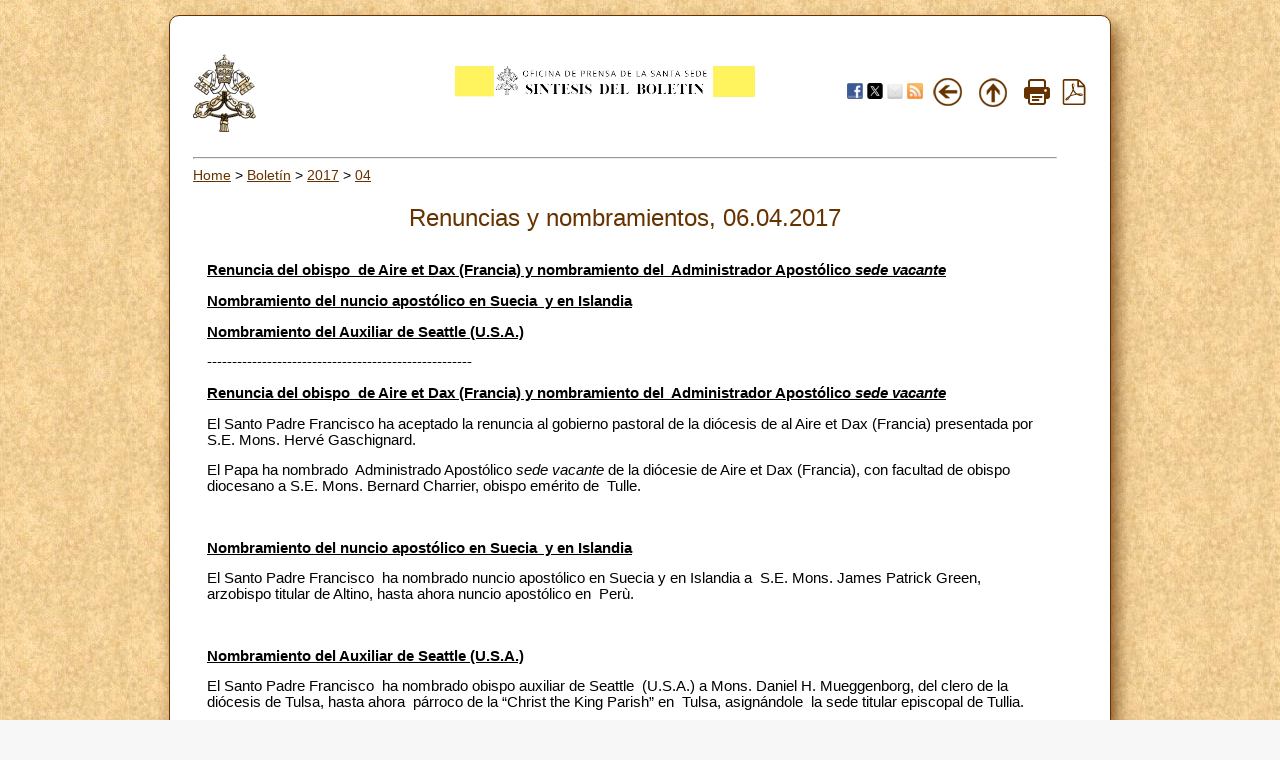

--- FILE ---
content_type: text/html; charset=UTF-8
request_url: https://press.vatican.va/content/salastampa/es/bollettino/pubblico/2017/04/06/ren.html
body_size: 3640
content:
<!DOCTYPE HTML PUBLIC "-//W3C//DTD HTML 4.01 Transitional//EN" "http://www.w3.org/TR/html4/loose.dtd">
<html class="notranslate" translate="no">


<head>
    <meta http-equiv="X-UA-Compatible" content="IE=edge">
    <meta http-equiv="content-type" content="text/html; charset=UTF-8">
    <meta name="keywords" content="">
    <meta name="description" content="">
    <meta name="google" content="notranslate">
    


<!-- Global site tag (gtag.js) - Google Analytics -->
<script async="true" src="https://www.googletagmanager.com/gtag/js?id=G-8Q36JB0JQ1"></script>
<script>
  window.dataLayer = window.dataLayer || [];
  function gtag(){dataLayer.push(arguments);}
  gtag('js', new Date());
  gtag('config', 'G-8Q36JB0JQ1');
</script>



    




    


<!-- BEGIN: headlibs -->
<link rel="stylesheet" href="/etc/clientlibs/foundation/main.min.77f07f85da93e61bb291da28df2065ac.css" type="text/css">
<link rel="stylesheet" href="/etc/designs/generics2/library/clientlibs.min.25498fb47f0d5f43eead9ee78241c07f.css" type="text/css">
<link rel="stylesheet" href="/etc/clientlibs/granite/jquery-ui.min.7b84513df87025680b37c0cf8ba262f5.css" type="text/css">
<link rel="stylesheet" href="/etc/designs/salastampa/library/clientlibs.min.cead157bfdb7a2e0845d9dcb84347035.css" type="text/css">
<script type="text/javascript" src="/etc/clientlibs/granite/jquery.min.e0cc37eb1ac1cf9f859edde97cb8dc9f.js"></script>
<script type="text/javascript" src="/etc/clientlibs/granite/utils.min.cd31222ac49213ace66f3568912db918.js"></script>
<script type="text/javascript" src="/etc/clientlibs/granite/jquery/granite.min.e26b5f40a34d432bee3ded1ccbdc7041.js"></script>
<script type="text/javascript" src="/etc/clientlibs/foundation/jquery.min.d7c42e4a257b8b9fe38d1c53dd20d01a.js"></script>
<script type="text/javascript" src="/etc/clientlibs/foundation/main.min.1705fea38fedb11b0936752ffe8a5fc6.js"></script>
<script type="text/javascript" src="/etc/designs/generics2/library/clientlibs.min.b09c713c456bee516d8db22434e99750.js"></script>
<script type="text/javascript" src="/etc/clientlibs/granite/jquery-ui.min.03564aed9ef41ad3ee38c4fd30d33e22.js"></script>
<script type="text/javascript" src="/etc/designs/salastampa/library/clientlibs.min.510f69950b41483c840398942719ed27.js"></script>

<!-- END: headlibs -->

    

    

    
    <link rel="icon" type="image/vnd.microsoft.icon" href="/etc/designs/salastampa/favicon.ico">
    <link rel="shortcut icon" type="image/vnd.microsoft.icon" href="/etc/designs/salastampa/favicon.ico">
    
    <title>Renuncias y nombramientos</title>
</head>


<body>
    <a name="top"></a>
    <div id="intestazione-stampa">
        <img src="/etc/designs/salastampa/library/images/banner-stampa.png" alt="Sala Stampa">
    </div>
    <div id="corpo" class="rounded">
        <table id="wrapper">
            <tr id="trheader" class="header-nav">
                <td align="center" valign="top" width="5%">
                    <p align="left">
                        <a href="https://www.vatican.va"><img src="/etc/designs/salastampa/library/images/logo-vatican.png" width="64" height="78" alt="www.vatican.va" title="www.vatican.va"></a>
                    </p>
                </td>
                <td class="mobile-gone" align="right" valign="top" width="60%">
                    <img class="img-boll-nav" src="/etc/designs/salastampa/library/images/logo-press-es.png" alt="Sala Stampa">
                </td>
                <td align="right" style="width:20%;min-width:100px">
                    <div class="share">
                         <a href="#" onclick="javascript:shareOnFacebook();return false;"><img src="/etc/designs/salastampa/library/images/share/facebook-48.png" alt="Facebook" title="Facebook"></a>
                         <a href="#" onclick="javascript:shareOnTwitter();return false;"><img src="/etc/designs/salastampa/library/images/share/twitter-48.png" alt="Twitter" title="Twitter"></a>
                        <a href="#" onclick="javascript:shareOnMail();return false;"><img src="/etc/designs/salastampa/library/images/share/mail-48.png" alt="Mail" title="Mail"></a>
                         <a href="/content/salastampa/es/bollettino.feedrss.xml" rel="alternate" type="application/rss+xml" target="_blank"><img src="/etc/designs/salastampa/library/images/share/rss-48.png" alt="RSS Feed" title="RSS Feed"></a>
                    </div>
                </td>
                <td class="mobile-gone" align="center" width="5%">
                    <a href="javascript:history.go(-1)"> <img border="0" src="/etc/designs/salastampa/library/images/back.png" width="32" height="32" alt="Back" title="Back"></a>
                </td>
                <td class="mobile-gone" align="center" width="5%"><a onclick="up()" href="#"> 
                    <img border="0" src="/etc/designs/salastampa/library/images/top.png" width="32" height="32" alt="Top" title="Top"></a>
                </td>
                <td class="mobile-gone" align="center" width="5%"><a href="#" onclick="printBollettino()">
                    <img border="0" src="/etc/designs/salastampa/library/images/print.png" alt="Print" title="Print" width="26" height="26"></a>
                </td>
                <td class="mobile-gone" align="center" width="5%">
                    <a href="/content/salastampa/es/bollettino/pubblico/2017/04/06/ren.pdf" title="Pdf"><img border="0" src="/etc/designs/salastampa/library/images/file-pdf.png" alt="Pdf" title="Pdf" width="26" height="26" target="_blank"></a>
                </td>
            </tr>
            <tr id="trprint">
                <td align="center" valign="top">
                    <center><img class="img-boll-nav" src="/etc/designs/salastampa/library/images/logo-press-es.png" alt="Sala Stampa"></center>
                <td>
            </tr>
            <tr id="trcontent">
                <td align="center" valign="top" width="100%" bgcolor="#FFFFFF"
                    height="5" colspan="6">
                    <hr id="hrheader">
                    
                    <div class="breadcrumb"><a href="/content/salastampa/es.html">Home</a> &gt; <a href="/content/salastampa/es/bollettino.html">Bolet&iacute;n</a> &gt; <a href="/content/salastampa/es/bollettino/pubblico/2017.html">2017</a> &gt; <a href="/content/salastampa/es/bollettino/pubblico/2017/04.html">04</a></div>

                    
                    <table border="0" width="98%" cellspacing="0" cellpadding="5" id="corpo_bollettino">
                        <tr>
                            <td align="left" height="50" valign="top" width="99%">
                                <!-- CONTENUTO DELLA PAGINA -->
                                
                                <br> 
                                
                                <div class="titolo">
                                    <div class="bulltitledate titolo">


<center>
    <font color="#663300" size="5">Renuncias y nombramientos, 06.04.2017</font>
</center>
</div>
 
                                </div>
                                
                                <br> 
                                
                                

                                 
                                <div class="notizia">
                                    

                                    <div class="notizie bullnews">

<div style="text-align: left;"><p><b><u>Renuncia del obispo&nbsp; de Aire et Dax (Francia) y nombramiento del &nbsp;Administrador Apostólico <i>sede vacante</i></u></b></p>
<p><b><u>Nombramiento del nuncio apostólico en Suecia&nbsp; y en Islandia</u></b></p>
<p><b><u>Nombramiento del Auxiliar de Seattle (U.S.A.)</u></b></p>
<p>-----------------------------------------------------</p>
<p><b><u>Renuncia del obispo&nbsp; de Aire et Dax (Francia) y nombramiento del &nbsp;Administrador Apostólico <i>sede vacante</i></u></b></p>
<p>El Santo Padre Francisco ha aceptado la renuncia al gobierno pastoral de la diócesis de al Aire et Dax (Francia) presentada por S.E. Mons. Hervé Gaschignard.</p>
<p>El Papa ha nombrado&nbsp; Administrado Apostólico <i>sede vacante</i> de la diócesie de Aire et Dax (Francia), con facultad de obispo&nbsp; diocesano a S.E. Mons. Bernard Charrier, obispo emérito de&nbsp; Tulle.</p>
<p>&nbsp;</p>
<p><b><u>Nombramiento del nuncio apostólico en Suecia&nbsp; y en Islandia</u></b></p>
<p>El Santo Padre Francisco &nbsp;ha nombrado nuncio apostólico en Suecia y en Islandia a&nbsp; S.E. Mons. James Patrick Green, arzobispo titular de Altino, hasta ahora nuncio apostólico en &nbsp;Perù.</p>
<p>&nbsp;</p>
<p><b><u>Nombramiento del Auxiliar de Seattle (U.S.A.)</u></b></p>
<p>El Santo Padre Francisco &nbsp;ha nombrado obispo auxiliar de Seattle&nbsp; (U.S.A.) a Mons. Daniel H. Mueggenborg, del clero de la&nbsp; diócesis de Tulsa, hasta ahora&nbsp; párroco de la “Christ the King Parish” en &nbsp;Tulsa, asignándole&nbsp; la sede titular episcopal de Tullia.</p>
<p><b>Mons. Daniel H. Mueggenborg</b></p>
<p>Mons. Daniel H. Mueggenborg nació el&nbsp; 15 de abril de&nbsp; 1962 en Okarche, Oklahoma, en la diócesis de Tulsa. Después de frecuentar las escuelas parroquiales “Holy Trinity School” en Okarche y “Saint Francis Xavier” en Stillwater, la “Stillwater Middle School” y la “C.E. Donart High School” a Stillwater, obtuvo el Bachillerato en&nbsp; Geología en&nbsp; la “Oklahoma State University” (1984). Entrado en el seminario estudió Filosofía en el&nbsp; Seminario “Saint Meinrad” en St. Meinrad, Indiana (1984-1985), y&nbsp; Teología en &nbsp;el Pontificio Colegio Americano del Norte&nbsp; y en la Pontificia Universidad&nbsp; Gregoriana en Roma, consiguiendo la licencia&nbsp; en Teología Bíblica (1990).</p>
<p>Fue ordenado sacerdote el&nbsp; 14 de julio de &nbsp;1989 por la diócesis de Tulsa.</p>
<p>Después de la ordenación sacerdotal ha desempeñado los siguientes cargos : Vicario parroquial de “Saint Mary Parish” en Tulsa (1989), de “Saint John Parish” en Bartlesville (1990-1991) y de “Saint Pius X Parish” en Tulsa (1991-1994); capellán de la “Bishop Kelley High School” (1991-1994); miembro del Consejo Presbiterial (1994-2004); administrador parroquial &nbsp;de “Saint Pius X Parish” (1995) y de&nbsp; “Saint Cecilia Parish” en Claremore (1995-1996); párroco de “Church of the Madalene” en Tulsa (1996-2001); capellán del “Saint Philip Neri Newman Center” en la Universidad de Tulsa (1998-2001); párroco de “Saint Clement Parish” en Bixby (2001-2005); director de la Oficina del Sínodo diocesano (2002-2005); presidente &nbsp;del Consejo Presbiterial (2002-2003); director adjunto de la&nbsp; Formación del Pontificio Colegio Americano del Norte en Roma (2005-2006) y posteriormente vicerrector para la administración del mismo &nbsp;Pontificio Colegio (2006-2011). Desde &nbsp;2011 es párroco &nbsp;de&nbsp; “Christ the King Parish” en Tulsa, miembro del Consejo Presbiterial, del Consejo diocesano financiero y del “Board of Governers” de Caritas diocesana.</p>
<p> En 2004 fue nombrado capellán de Su Santidad.</p>
<p>Además del inglés conoce el español y el italiano.</p>
<p>&nbsp;</p>
<p>&nbsp;</p>
</div></div>

                                </div>
                                 
    
                                
                                <div class="notizia">
                                    <div class="parsys par_libero">
</div>

                                </div>
                                


                                


<hr> 
<ul style="text-align: left;">
    
            <li>
                <a href="/content/salastampa/es/bollettino/pubblico/2017/04/06/ter.html">El Anuario Pontificio 2017, y el “Annuarium Statisticum Ecclesiae”2015</a>
            </li>
            
            <li>
                <a href="/content/salastampa/es/bollettino/pubblico/2017/04/06/aud.html">Audiencias</a>
            </li>
            
            <li>
                <a href="/content/salastampa/es/bollettino/pubblico/2017/04/06/cred.html">Las cartas credenciales del Embajador de Brasil ante la Santa Sede</a>
            </li>
            
            <li>
                <a href="/content/salastampa/es/bollettino/pubblico/2017/04/06/mees.html">Comunicado de la Oficina de Prensa: Mesa “in Coena Domini” presidida por el Santo Padre </a>
            </li>
            
            <li>
                <a href="/content/salastampa/es/bollettino/pubblico/2017/04/06/bib.html">Comunicado de la Pontificia Comisión Bíblica sobre su Asamblea Plenaria</a>
            </li>
            
    <li style="display:none"></li>
</ul>


                                <!-- /CONTENUTO DELLA PAGINA -->
                            </td>
                        </tr>
                    </table>
                </td>
            </tr>
        </table>


    </div>

</body>
</html>
